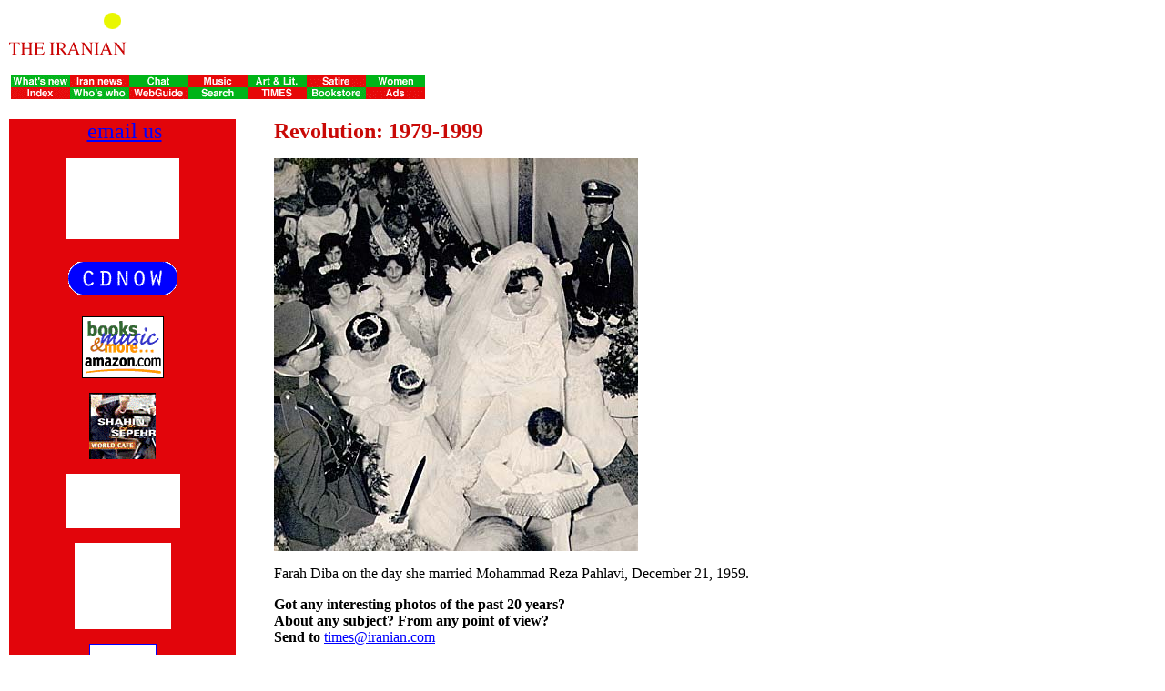

--- FILE ---
content_type: text/html
request_url: http://iranian.com/Times/Subs/Revolution/Sept98/wedding.html
body_size: 7497
content:
<HTML>
<HEAD>
  <META NAME="GENERATOR" CONTENT="Adobe PageMill 2.0 Mac">
  <TITLE>THE IRANIAN: 1979 revolution, photos, articles, songs...</TITLE>
</HEAD>
<BODY TEXT="#ffffff" BGCOLOR="#ffffff" LINK="#0000ff" VLINK="#551a8b" ALINK=
"#0000ff">

<P><A HREF="//iranian.com/sections.html"><IMG SRC="//iranian.com/Images/logo1.gif"
ALT="women" BORDER="0" NATURALSIZEFLAG="0" HEIGHT="55" WIDTH="139" ALIGN=
"BOTTOM"></A><A HREF="//iranian.com/Sponsors/June98/BBC/index.html"><IMG SRC=
"//iranian.com/Sponsors/June98/BBC/Images/banner.gif" ALT="BBC: Story of the revolution"
BORDER="0" NATURALSIZEFLAG="0" HEIGHT="44" WIDTH="432" ALIGN="BOTTOM"></A><FONT
 COLOR="#000000"> </FONT></P>

<P><MAP NAME="guidebar">
    <AREA SHAPE="rect" COORDS="395,17,460,30" HREF="//iranian.com/ads.html">
    <AREA SHAPE="rect" COORDS="199,18,263,29" HREF="//iranian.com/AT-iranianQuery.html">
    <AREA SHAPE="rect" COORDS="394,16,459,31" NOHREF>
    <AREA SHAPE="rect" COORDS="328,17,393,29" HREF="//iranian.com/books.html">
    <AREA SHAPE="rect" COORDS="263,16,329,30" HREF="//iranian.com/subscription20.html">
    <AREA SHAPE="rect" COORDS="199,18,264,30" NOHREF>
    <AREA SHAPE="rect" COORDS="134,17,199,31" HREF="//iranian.com/WebGuide/index.html">
    <AREA SHAPE="rect" COORDS="70,16,135,29" HREF="//iranian.com/WhosWho/index.html">
    <AREA SHAPE="rect" COORDS="3,16,70,31" HREF="//iranian.com/sections.html">
    <AREA SHAPE="rect" COORDS="393,3,460,18" HREF="//iranian.com/women.html">
    <AREA SHAPE="rect" COORDS="329,4,395,17" HREF="//iranian.com/satire.html">
    <AREA SHAPE="rect" COORDS="265,3,330,17" HREF="//iranian.com/arts.html">
    <AREA SHAPE="rect" COORDS="198,3,265,18" HREF="//iranian.com/music.html">
    <AREA SHAPE="rect" COORDS="135,4,198,18" HREF="//iranian.com/chat.html">
    <AREA SHAPE="rect" COORDS="70,4,135,17" HREF="//iranian.com/WebGuide/News.html">
    <AREA SHAPE="rect" COORDS="3,4,70,17" HREF="//iranian.com/today.html">
    <AREA SHAPE="rect" COORDS="0,0,463,34" HREF="//iranian.com/AT-iranianQuery.html">
</MAP><IMG SRC="//iranian.com/Images/guidebar.gif" ISMAP USEMAP=
"#guidebar" NATURALSIZEFLAG="0" BORDER="0" HEIGHT="34" WIDTH="463" ALIGN=
"BOTTOM"></P>

<P><TABLE CELLSPACING="2" CELLPADDING="0" WIDTH="99%" HEIGHT="672" BORDER=
"0">
<TR>
<TD WIDTH="20%" HEIGHT="667" BGCOLOR="#e2050b" VALIGN="TOP"><P ALIGN=CENTER><FONT COLOR="#000000">&nbsp;</FONT><FONT SIZE=+2><A HREF=
"mailto:times@iranian.com">email us</A></FONT></P>

<P ALIGN=CENTER><A HREF="//www.capital.net/~ustrans"><IMG SRC="//iranian.com/Sponsors/Aug98/USTranscom/button1.gif"
ALT="US Transcom" BORDER="0" NATURALSIZEFLAG="0" HEIGHT="29" WIDTH="125"
ALIGN="BOTTOM"></A><BR>
<A HREF="//www.capital.net/~ustrans"><IMG SRC="//iranian.com/Sponsors/Aug98/USTranscom/phone.gif"
ALT="US Transcom" BORDER="0" NATURALSIZEFLAG="0" HEIGHT="60" WIDTH="125"
ALIGN="BOTTOM"></A></P>

<P ALIGN=CENTER><A HREF="//www.cdnow.com/from=sr-1109660"><IMG SRC=
"//iranian.com/Music/Images/cdnowbutton.gif" ALT="CDnow" BORDER=
"0" HEIGHT="53" WIDTH="136" NATURALSIZEFLAG="0" ALIGN="BOTTOM"></A></P>

<P ALIGN=CENTER><A HREF="//www.amazon.com/exec/obidos/redirect-home/theiranian"><IMG SRC=
"//iranian.com/Sponsors/Amazon/Images/logo6.gif" ALT="Amazon Books"
BORDER="0" NATURALSIZEFLAG="0" HEIGHT="68" WIDTH="90" ALIGN="BOTTOM"></A></P>

<P ALIGN=CENTER><A HREF="//www.shahin-sepehr.com/"><IMG SRC="//iranian.com/Sponsors/March98/S%26S/Images/s$sbutton.gif"
ALT="Shahin & Sepehr" BORDER="0" NATURALSIZEFLAG="0" HEIGHT="73" WIDTH=
"73" ALIGN="BOTTOM"></A></P>

<P ALIGN=CENTER><A HREF="//www.iranpage.com/"><IMG SRC="//iranian.com/Sponsors/Dec97/IOdirectory/button.GIF"
ALT="Iranian Online Directory" BORDER="0" NATURALSIZEFLAG="0" HEIGHT="60"
WIDTH="126" ALIGN="BOTTOM"></A></P>

<P ALIGN=CENTER><A HREF="//iranian.com/Sponsors/June98/BBC/index.html"><IMG SRC=
"//iranian.com/Sponsors/June98/BBC/Images/button.gif" ALT="BBC: Story of the revolution"
BORDER="0" NATURALSIZEFLAG="0" HEIGHT="95" WIDTH="106" ALIGN="BOTTOM"></A></P>

<P ALIGN=CENTER><A HREF="//iranian.com/Sponsors/Sehaty/SehatyAd.html"><IMG SRC=
"//iranian.com/Sponsors/Sehaty/Images/button.gif" ALT="Sehaty Foreign Exchange"
BORDER="1" NATURALSIZEFLAG="0" HEIGHT="60" WIDTH="72" ALIGN="BOTTOM"></A></P>

<P ALIGN=CENTER><A HREF="mailto:TIMES@iranian.com"><IMG SRC="//iranian.com/Sponsors/Images/adlogo1.gif"
ALT="Advertise with The Iranian" BORDER="1" NATURALSIZEFLAG="0" HEIGHT=
"62" WIDTH="108" ALIGN="BOTTOM"></A></TD>
<TD VALIGN="TOP" WIDTH="80%" BGCOLOR="#ffffff"><UL>
  <P><B><FONT COLOR="#C90906" SIZE=+2>Revolution: 1979-1999</FONT></B>
  <P><IMG SRC="//iranian.com/Times/Subs/Revolution/Sept98/Images/wedding.jpg" WIDTH="400" HEIGHT="432" ALIGN="BOTTOM"
  NATURALSIZEFLAG="3">
  <P><FONT COLOR="#000000">Farah Diba on the day she married Mohammad Reza
  Pahlavi, December 21, 1959.</FONT>
  <P><B><FONT COLOR="#000000">Got any interesting photos of the past 20 years?
  <BR>
  About any subject? From any point of view? <BR CLEAR="RIGHT">Send to</FONT></B><FONT
   COLOR="#000000"> </FONT><A HREF="mailto:times@iranian.com">times@iranian.com</A>
  <P><B><FONT COLOR="#000000">Links</FONT></B><FONT COLOR="#000000"> </FONT>
  <P><FONT COLOR="#000000">* </FONT><B><A HREF="//iranian.com/Times/Subs/Revolution/index.html">Revolution:
  1979-1999 main index</A></B>
  <P><FONT COLOR="#000000">* </FONT><B><A HREF="//iranian.com/history.html">History
  section<BR>
  </A></B><FONT COLOR="#000000">* </FONT><B><A HREF="//iranian.com/cover.html">Cover
  stories<BR>
  </A></B><FONT COLOR="#000000">* </FONT><B><A HREF="//iranian.com/WhosWho/index.html">Who's
  who</A></B><FONT COLOR="#000000"> </FONT>
  <P><A HREF="//iranian.com/sections.html"><FONT SIZE=+2><IMG SRC=
  "//iranian.com/Images/Buttons/IndexButton.gif" ALT="Index" BORDER=
  "0" NATURALSIZEFLAG="0" HEIGHT="29" WIDTH="77" ALIGN="BOTTOM"></FONT></A><FONT
   SIZE=+2><A HREF="mailto:TIMES@iranian.com?subject=Revolution: 1979-1999"><IMG SRC=
  "//iranian.com/Images/Buttons/CommentsButton.gif" ALT="Comments"
  BORDER="0" NATURALSIZEFLAG="0" HEIGHT="29" WIDTH="77" ALIGN="BOTTOM"></A></FONT><FONT
   COLOR="#000000" SIZE=+2> </FONT>
</UL>
</TD></TR>
</TABLE>
</P>

<P ALIGN=CENTER><HR></P>

<P ALIGN=CENTER><FONT COLOR="#000000" SIZE=-1>Copyright &copy; 1997 Abadan
Publishing Co. All Rights Reserved. May not be duplicated or distributed
in any form</FONT></P>

<UL>
  <P><TABLE CELLSPACING="0" CELLPADDING="0" WIDTH="450" HEIGHT="166" BORDER=
  "0">
<TR>
<TD WIDTH="50%" HEIGHT="163" BGCOLOR="#ffffff">  <P ALIGN=CENTER><A HREF="//www.misinc.net/"><IMG SRC="//iranian.com/Sponsors/MISa.gif"
  ALT="MIS Internet Services" BORDER="0" NATURALSIZEFLAG="0" HEIGHT="54"
  WIDTH="56" ALIGN="BOTTOM"></A><FONT COLOR="#000000"> </FONT></P>

  
  <P ALIGN=CENTER><FONT COLOR="#000000" SIZE=-1>Web Site Design by<BR>
  </FONT><A HREF="//www.misinc.net/" onmouseover="window.status='For the best Web Site design check out Multimedia Internet Services, Inc.'; return true">Multimedia
  Internet Services, Inc</A></TD>
<TD WIDTH="50%" BGCOLOR="#ffffff">  <P ALIGN=CENTER><A HREF="//www.gpg.com/" TARGET="_top"><IMG SRC="//iranian.com/Images/Cover/gpgs.gif"
  ALT="GPG Internet server" BORDER="0" NATURALSIZEFLAG="0" HEIGHT="65" WIDTH=
  "113" ALIGN="BOTTOM"></A><FONT COLOR="#000000"> </FONT></P>

  
  <P ALIGN=CENTER><FONT COLOR="#000000" SIZE=-1>Internet server by <BR>
  </FONT><A HREF="//www.gpg.com/">Global Publishing Group</A><FONT COLOR="#000000">.</FONT></TD></TR>
</TABLE>
</UL>
</BODY>
</HTML>
